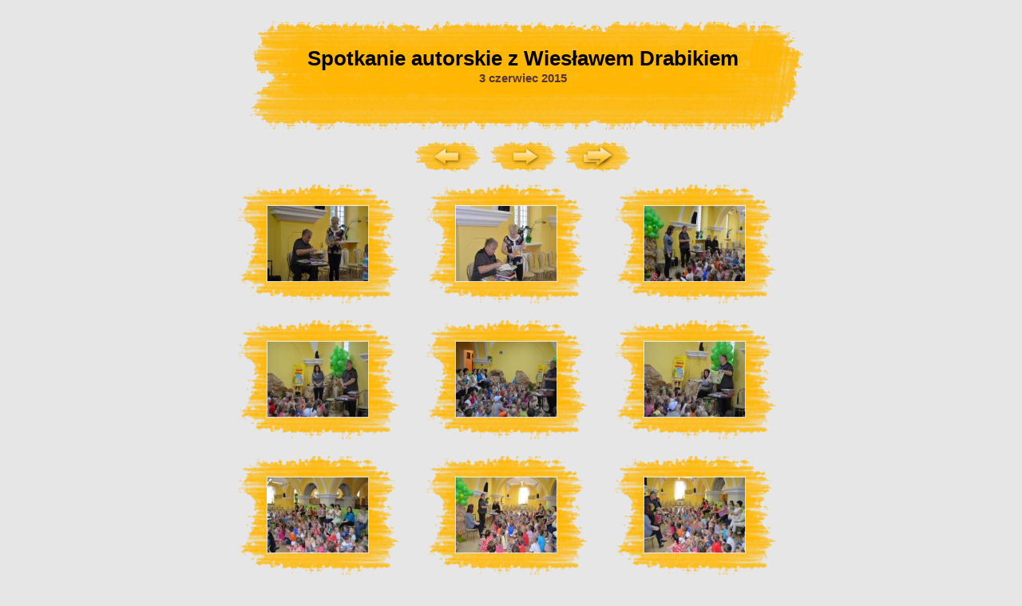

--- FILE ---
content_type: text/html
request_url: http://bpgimstrzyzow.pl/galeria/2015/wieslaw_drabik_2015/index.html
body_size: 1201
content:
<!DOCTYPE html PUBLIC "-//W3C//DTD XHTML 1.0 Transitional//EN" "http://www.w3.org/TR/xhtml1/DTD/xhtml1-transitional.dtd">
<html>
<head>
<title>Spotkanie autorskie z Wiesławem Drabikiem</title>
<link rel="stylesheet" href="media/style.css" type="text/css" />
<meta http-equiv="Page-Exit" content="progid:DXImageTransform.Microsoft.Fade(duration=.3)" />   

	<meta name="Authoring-tool" content="Galernik NxG v1.6.2 (http://www.galernik.info)">
	<meta http-equiv="Content-type" content="text/html; charset=iso-8859-2">
</head>
<body>
<div class="divGl">
<div id="title"><div id="title-txt">Spotkanie autorskie z Wiesławem Drabikiem</div>
<div class="gallerydescription">3 czerwiec 2015</div>
</div>
<div style="text-align: center;">

<a href="index3.html" title="Poprzedni"><img src="media/prev.jpg" border="0" alt="Poprzedni" /></a>
<a href="index2.html" title="Następny"><img src="media/next.jpg" border="0" alt="Następny" /></a>
<a href="index3.html" title="Ostatni"><img src="media/last.jpg" border="0" alt="Ostatni" /></a>
</div>
&nbsp;

<div class="pic ls"><a href="dsc_1678.html"><img src="miniatury/th_dsc_1678.jpg" width="182" height="122" border="0" alt="(1/50): " /></a>
<div class="description">&nbsp;</div></div><div class="pic ls"><a href="dsc_1683.html"><img src="miniatury/th_dsc_1683.jpg" width="182" height="122" border="0" alt="(2/50): " /></a>
<div class="description">&nbsp;</div></div><div class="pic ls"><a href="dsc_1685.html"><img src="miniatury/th_dsc_1685.jpg" width="182" height="122" border="0" alt="(3/50): " /></a>
<div class="description">&nbsp;</div></div>
<!-- <br style="clear: both;" /> -->
<div class="pic ls"><a href="dsc_1686.html"><img src="miniatury/th_dsc_1686.jpg" width="182" height="122" border="0" alt="(4/50): " /></a>
<div class="description">&nbsp;</div></div><div class="pic ls"><a href="dsc_1687.html"><img src="miniatury/th_dsc_1687.jpg" width="182" height="122" border="0" alt="(5/50): " /></a>
<div class="description">&nbsp;</div></div><div class="pic ls"><a href="dsc_1689.html"><img src="miniatury/th_dsc_1689.jpg" width="182" height="122" border="0" alt="(6/50): " /></a>
<div class="description">&nbsp;</div></div>
<!-- <br style="clear: both;" /> -->
<div class="pic ls"><a href="dsc_1691.html"><img src="miniatury/th_dsc_1691.jpg" width="182" height="122" border="0" alt="(7/50): " /></a>
<div class="description">&nbsp;</div></div><div class="pic ls"><a href="dsc_1692.html"><img src="miniatury/th_dsc_1692.jpg" width="182" height="122" border="0" alt="(8/50): " /></a>
<div class="description">&nbsp;</div></div><div class="pic ls"><a href="dsc_1693.html"><img src="miniatury/th_dsc_1693.jpg" width="182" height="122" border="0" alt="(9/50): " /></a>
<div class="description">&nbsp;</div></div>
<!-- <br style="clear: both;" /> -->
<div class="pic ls"><a href="dsc_1694.html"><img src="miniatury/th_dsc_1694.jpg" width="182" height="122" border="0" alt="(10/50): " /></a>
<div class="description">&nbsp;</div></div><div class="pic ls"><a href="dsc_1695.html"><img src="miniatury/th_dsc_1695.jpg" width="182" height="122" border="0" alt="(11/50): " /></a>
<div class="description">&nbsp;</div></div><div class="pic ls"><a href="dsc_1696.html"><img src="miniatury/th_dsc_1696.jpg" width="182" height="122" border="0" alt="(12/50): " /></a>
<div class="description">&nbsp;</div></div>
<!-- <br style="clear: both;" /> -->
<div class="pic ls"><a href="dsc_1697.html"><img src="miniatury/th_dsc_1697.jpg" width="182" height="122" border="0" alt="(13/50): " /></a>
<div class="description">&nbsp;</div></div><div class="pic ls"><a href="dsc_1698.html"><img src="miniatury/th_dsc_1698.jpg" width="182" height="122" border="0" alt="(14/50): " /></a>
<div class="description">&nbsp;</div></div><div class="pic ls"><a href="dsc_1699.html"><img src="miniatury/th_dsc_1699.jpg" width="182" height="122" border="0" alt="(15/50): " /></a>
<div class="description">&nbsp;</div></div>
<!-- <br style="clear: both;" /> -->
<div class="pic ls"><a href="dsc_1700.html"><img src="miniatury/th_dsc_1700.jpg" width="182" height="122" border="0" alt="(16/50): " /></a>
<div class="description">&nbsp;</div></div><div class="pic ls"><a href="dsc_1701.html"><img src="miniatury/th_dsc_1701.jpg" width="182" height="122" border="0" alt="(17/50): " /></a>
<div class="description">&nbsp;</div></div><div class="pic ls"><a href="dsc_1702.html"><img src="miniatury/th_dsc_1702.jpg" width="182" height="122" border="0" alt="(18/50): " /></a>
<div class="description">&nbsp;</div></div>
<!-- <br style="clear: both;" /> -->
<div class="pic ls"><a href="dsc_1703.html"><img src="miniatury/th_dsc_1703.jpg" width="182" height="122" border="0" alt="(19/50): " /></a>
<div class="description">&nbsp;</div></div><div class="pic ls"><a href="dsc_1704.html"><img src="miniatury/th_dsc_1704.jpg" width="182" height="122" border="0" alt="(20/50): " /></a>
<div class="description">&nbsp;</div></div><div class="pic ls"><a href="dsc_1705.html"><img src="miniatury/th_dsc_1705.jpg" width="182" height="122" border="0" alt="(21/50): " /></a>
<div class="description">&nbsp;</div></div>
<!-- <br style="clear: both;" /> -->
<div class="pic ls"><a href="dsc_1707.html"><img src="miniatury/th_dsc_1707.jpg" width="182" height="122" border="0" alt="(22/50): " /></a>
<div class="description">&nbsp;</div></div><div class="pic ls"><a href="dsc_1708.html"><img src="miniatury/th_dsc_1708.jpg" width="182" height="122" border="0" alt="(23/50): " /></a>
<div class="description">&nbsp;</div></div><div class="pic ls"><a href="dsc_1709.html"><img src="miniatury/th_dsc_1709.jpg" width="182" height="122" border="0" alt="(24/50): " /></a>
<div class="description">&nbsp;</div></div>
<!-- <br style="clear: both;" /> -->

</div>
<div style="clear: both;">&nbsp;</div>
<p id="galernik"><a href="http://www.galernik.info/index.php" target="_blank"><img src="media/galernik.gif" alt="Galernik - Jak zrobić galerię zdjęć - Twoja własna Internetowa Galeria Zdjęć - Kreator - Publikowanie - Tworzenie - GIF, JPG, PNG" title="Galernik - Jak zrobić galerię zdjęć - Twoja własna Internetowa Galeria Zdjęć - Kreator - Publikowanie - Tworzenie - GIF, JPG, PNG" style="border-width: 0px" /></a>&nbsp;</p>
</body>
</html>